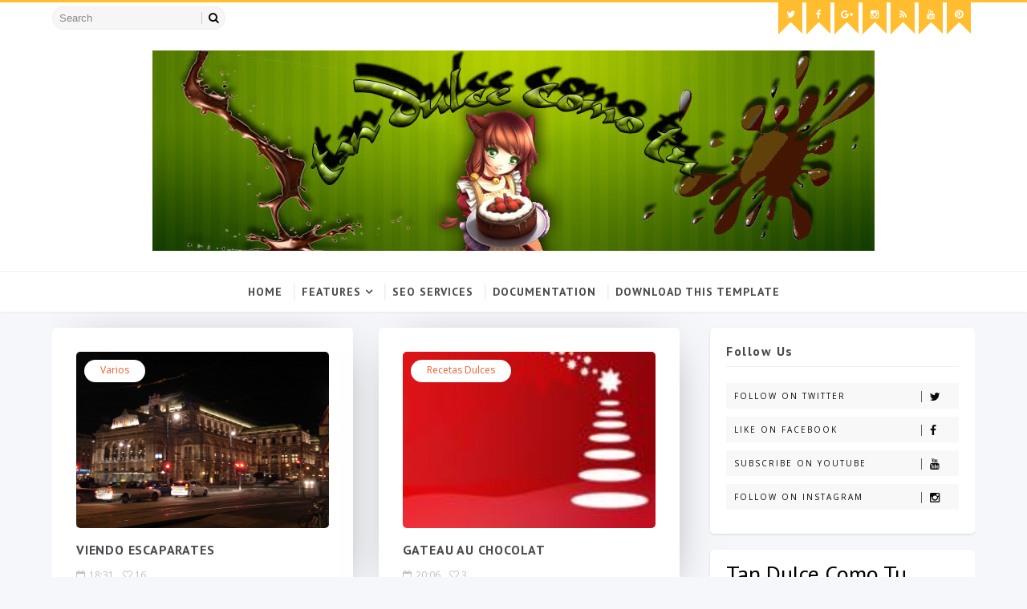

--- FILE ---
content_type: text/javascript; charset=UTF-8
request_url: http://www.tandulcecomotu.com/feeds/posts/summary?max-results=1&alt=json-in-script&callback=hitungtotaldata
body_size: 1998
content:
// API callback
hitungtotaldata({"version":"1.0","encoding":"UTF-8","feed":{"xmlns":"http://www.w3.org/2005/Atom","xmlns$openSearch":"http://a9.com/-/spec/opensearchrss/1.0/","xmlns$blogger":"http://schemas.google.com/blogger/2008","xmlns$georss":"http://www.georss.org/georss","xmlns$gd":"http://schemas.google.com/g/2005","xmlns$thr":"http://purl.org/syndication/thread/1.0","id":{"$t":"tag:blogger.com,1999:blog-3422541870421083530"},"updated":{"$t":"2025-06-30T16:17:55.133+02:00"},"category":[{"term":"Recetas Dulces"},{"term":"Tartas Fondant"},{"term":"Bizcochos"},{"term":"Varios"},{"term":"Frases de la Semana"},{"term":"Galletas decoradas"},{"term":"Galletas"},{"term":"Sabados Saladetes"},{"term":"Reposteria para Principiantes"},{"term":"Rellenos"},{"term":"Repostería para Principiantes"},{"term":"Postres por el Mundo"},{"term":"Trucos"},{"term":"cupcakes"},{"term":"remedios caseros naturales"},{"term":"Bienvenida"}],"title":{"type":"text","$t":"Tan Dulce Como Tu"},"subtitle":{"type":"html","$t":"Trabajos de repostería incluyendo la especialidad de diseño y decoración de tartas (cake designer) con la técnica del fondant,o pâte a sucre en Francia. Desde recetas de la abuela hasta las ultimas novedades culinarias. Endulzado con nuestro tema principal donde mostraremos fotografías de bizcochos, cakes, cupcakes, chocolate blanco o negro y demás especialidades como trabajos en  RKT (Rice krispie treats). Siempre creando la textura perfecta con el objetivo de hacerla Tan Dulce Como Tu."},"link":[{"rel":"http://schemas.google.com/g/2005#feed","type":"application/atom+xml","href":"http:\/\/www.tandulcecomotu.com\/feeds\/posts\/summary"},{"rel":"self","type":"application/atom+xml","href":"http:\/\/www.blogger.com\/feeds\/3422541870421083530\/posts\/summary?alt=json-in-script\u0026max-results=1"},{"rel":"alternate","type":"text/html","href":"http:\/\/www.tandulcecomotu.com\/"},{"rel":"hub","href":"http://pubsubhubbub.appspot.com/"},{"rel":"next","type":"application/atom+xml","href":"http:\/\/www.blogger.com\/feeds\/3422541870421083530\/posts\/summary?alt=json-in-script\u0026start-index=2\u0026max-results=1"}],"author":[{"name":{"$t":"Dharma"},"uri":{"$t":"http:\/\/www.blogger.com\/profile\/05372443559847723884"},"email":{"$t":"noreply@blogger.com"},"gd$image":{"rel":"http://schemas.google.com/g/2005#thumbnail","width":"25","height":"32","src":"\/\/blogger.googleusercontent.com\/img\/b\/R29vZ2xl\/AVvXsEjHOdo48cZ_wUm0-ch3xKewbIobam_G0bb6hNTZuH4ulbCrVlh0L5WzffRcaupdolwGOJ2xdGubHQisrpQTJjhx7W3SG6EIAcTS3LxZKTKCHfZIT7YrBKcHqfW_yMwEAIM\/s220\/ratatoulli.JPG"}}],"generator":{"version":"7.00","uri":"http://www.blogger.com","$t":"Blogger"},"openSearch$totalResults":{"$t":"254"},"openSearch$startIndex":{"$t":"1"},"openSearch$itemsPerPage":{"$t":"1"},"entry":[{"id":{"$t":"tag:blogger.com,1999:blog-3422541870421083530.post-8377792549329458083"},"published":{"$t":"2017-03-27T21:32:00.002+02:00"},"updated":{"$t":"2017-03-27T21:32:43.199+02:00"},"title":{"type":"text","$t":"HOJALDRE DE FRAMBUESAS"},"summary":{"type":"text","$t":"\n\nReceta sencilla, rápida, vistosa y exquisita. No se que mas deciros, simplemente que hay que tenerla en mente y aprovechar cuando vemos que hay una partida de frambuesas a buen precio.\nPodeis \u0026nbsp;que podéis dejar preparada la crema pastelera la noche anterior y después la preparación es rapidísima.\n\n\n\n\n\n\n\n\n\nIngredientes\n\n\n\nMasa Quebrada\n\nCrema Pastelera\n\n2\/3 tarrinas de frambuesa\n\nAzúcar glas"},"link":[{"rel":"replies","type":"application/atom+xml","href":"http:\/\/www.tandulcecomotu.com\/feeds\/8377792549329458083\/comments\/default","title":"Enviar comentarios"},{"rel":"replies","type":"text/html","href":"http:\/\/www.tandulcecomotu.com\/2017\/03\/hojaldre-de-frambuesas.html#comment-form","title":"0 comentarios"},{"rel":"edit","type":"application/atom+xml","href":"http:\/\/www.blogger.com\/feeds\/3422541870421083530\/posts\/default\/8377792549329458083"},{"rel":"self","type":"application/atom+xml","href":"http:\/\/www.blogger.com\/feeds\/3422541870421083530\/posts\/default\/8377792549329458083"},{"rel":"alternate","type":"text/html","href":"http:\/\/www.tandulcecomotu.com\/2017\/03\/hojaldre-de-frambuesas.html","title":"HOJALDRE DE FRAMBUESAS"}],"author":[{"name":{"$t":"Dharma"},"uri":{"$t":"http:\/\/www.blogger.com\/profile\/05372443559847723884"},"email":{"$t":"noreply@blogger.com"},"gd$image":{"rel":"http://schemas.google.com/g/2005#thumbnail","width":"25","height":"32","src":"\/\/blogger.googleusercontent.com\/img\/b\/R29vZ2xl\/AVvXsEjHOdo48cZ_wUm0-ch3xKewbIobam_G0bb6hNTZuH4ulbCrVlh0L5WzffRcaupdolwGOJ2xdGubHQisrpQTJjhx7W3SG6EIAcTS3LxZKTKCHfZIT7YrBKcHqfW_yMwEAIM\/s220\/ratatoulli.JPG"}}],"media$thumbnail":{"xmlns$media":"http://search.yahoo.com/mrss/","url":"https:\/\/blogger.googleusercontent.com\/img\/b\/R29vZ2xl\/AVvXsEgXJaylZGleUZPh68gzSUSKT72G_WMVxO71jLyI4gQ3Sy16a7N1oWY2Zqg4OjitZ4ZIq3B5t_exIfe5X3Rpi-U93Pa6ftpUrISz_A1jn_f2unQeaQjzs6NfnY325xtF-S1HI7zDmIOLIH0\/s72-c\/frambuesas1.jpg","height":"72","width":"72"},"thr$total":{"$t":"0"}}]}});